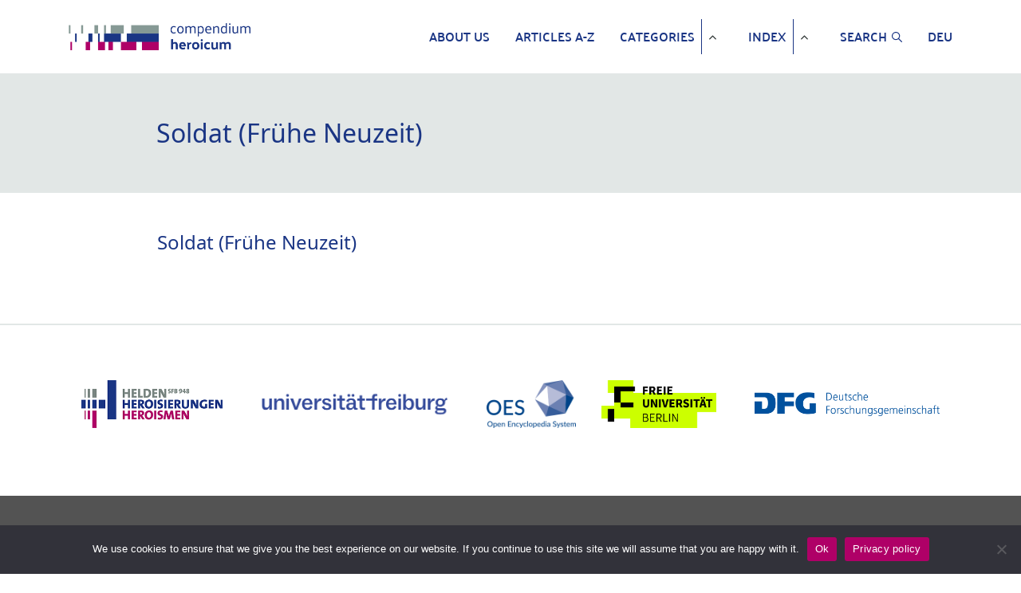

--- FILE ---
content_type: text/html; charset=UTF-8
request_url: https://www.compendium-heroicum.de/?ch_lemma_p=soldat-fruehe-neuzeit&oes-language-switch=language1
body_size: 39980
content:
<!DOCTYPE HTML>
<html lang="en">
<head>
    <meta charset="UTF-8">
    <meta http-equiv="X-UA-Compatible" content="IE=edge">
    <meta name="viewport"
          content="width=device-width, initial-scale=1, shrink-to-fit=no, maximum-scale=1.0, user-scalable=no">
    <meta http-equiv="x-ua-compatible" content="ie=edge">
    <meta charset="UTF-8">
    <link rel="apple-touch-icon" sizes="180x180"
          href="https://www.compendium-heroicum.de/wp-content/themes/oes-ch-theme/assets/images/apple-touch-icon.png">
    <link rel="icon" type="image/png" sizes="32x32"
          href="https://www.compendium-heroicum.de/wp-content/themes/oes-ch-theme/assets/images/favicon-32x32.png">
	

	
	<link rel="preconnect" href="https://fonts.googleapis.com">
	<link rel="preconnect" href="https://fonts.gstatic.com" crossorigin>
	<link href="https://fonts.googleapis.com/css2?family=Amiri:ital,wght@0,400;0,700;1,400;1,700&display=swap" rel="stylesheet">
	
	<!--
		<link rel="stylesheet"
          href="https://fonts.googleapis.com/css?family=Noto%20Naskh%20Arabic">
	-->
	
    <link rel="icon" type="image/png" sizes="16x16"
          href="https://www.compendium-heroicum.de/wp-content/themes/oes-ch-theme/assets/images/favicon.ico">
    <title>Soldat (Frühe Neuzeit)</title>
    <meta name='robots' content='max-image-preview:large' />
<script type="text/javascript">
/* <![CDATA[ */
window._wpemojiSettings = {"baseUrl":"https:\/\/s.w.org\/images\/core\/emoji\/14.0.0\/72x72\/","ext":".png","svgUrl":"https:\/\/s.w.org\/images\/core\/emoji\/14.0.0\/svg\/","svgExt":".svg","source":{"concatemoji":"https:\/\/www.compendium-heroicum.de\/wp-includes\/js\/wp-emoji-release.min.js?ver=6.4.5"}};
/*! This file is auto-generated */
!function(i,n){var o,s,e;function c(e){try{var t={supportTests:e,timestamp:(new Date).valueOf()};sessionStorage.setItem(o,JSON.stringify(t))}catch(e){}}function p(e,t,n){e.clearRect(0,0,e.canvas.width,e.canvas.height),e.fillText(t,0,0);var t=new Uint32Array(e.getImageData(0,0,e.canvas.width,e.canvas.height).data),r=(e.clearRect(0,0,e.canvas.width,e.canvas.height),e.fillText(n,0,0),new Uint32Array(e.getImageData(0,0,e.canvas.width,e.canvas.height).data));return t.every(function(e,t){return e===r[t]})}function u(e,t,n){switch(t){case"flag":return n(e,"\ud83c\udff3\ufe0f\u200d\u26a7\ufe0f","\ud83c\udff3\ufe0f\u200b\u26a7\ufe0f")?!1:!n(e,"\ud83c\uddfa\ud83c\uddf3","\ud83c\uddfa\u200b\ud83c\uddf3")&&!n(e,"\ud83c\udff4\udb40\udc67\udb40\udc62\udb40\udc65\udb40\udc6e\udb40\udc67\udb40\udc7f","\ud83c\udff4\u200b\udb40\udc67\u200b\udb40\udc62\u200b\udb40\udc65\u200b\udb40\udc6e\u200b\udb40\udc67\u200b\udb40\udc7f");case"emoji":return!n(e,"\ud83e\udef1\ud83c\udffb\u200d\ud83e\udef2\ud83c\udfff","\ud83e\udef1\ud83c\udffb\u200b\ud83e\udef2\ud83c\udfff")}return!1}function f(e,t,n){var r="undefined"!=typeof WorkerGlobalScope&&self instanceof WorkerGlobalScope?new OffscreenCanvas(300,150):i.createElement("canvas"),a=r.getContext("2d",{willReadFrequently:!0}),o=(a.textBaseline="top",a.font="600 32px Arial",{});return e.forEach(function(e){o[e]=t(a,e,n)}),o}function t(e){var t=i.createElement("script");t.src=e,t.defer=!0,i.head.appendChild(t)}"undefined"!=typeof Promise&&(o="wpEmojiSettingsSupports",s=["flag","emoji"],n.supports={everything:!0,everythingExceptFlag:!0},e=new Promise(function(e){i.addEventListener("DOMContentLoaded",e,{once:!0})}),new Promise(function(t){var n=function(){try{var e=JSON.parse(sessionStorage.getItem(o));if("object"==typeof e&&"number"==typeof e.timestamp&&(new Date).valueOf()<e.timestamp+604800&&"object"==typeof e.supportTests)return e.supportTests}catch(e){}return null}();if(!n){if("undefined"!=typeof Worker&&"undefined"!=typeof OffscreenCanvas&&"undefined"!=typeof URL&&URL.createObjectURL&&"undefined"!=typeof Blob)try{var e="postMessage("+f.toString()+"("+[JSON.stringify(s),u.toString(),p.toString()].join(",")+"));",r=new Blob([e],{type:"text/javascript"}),a=new Worker(URL.createObjectURL(r),{name:"wpTestEmojiSupports"});return void(a.onmessage=function(e){c(n=e.data),a.terminate(),t(n)})}catch(e){}c(n=f(s,u,p))}t(n)}).then(function(e){for(var t in e)n.supports[t]=e[t],n.supports.everything=n.supports.everything&&n.supports[t],"flag"!==t&&(n.supports.everythingExceptFlag=n.supports.everythingExceptFlag&&n.supports[t]);n.supports.everythingExceptFlag=n.supports.everythingExceptFlag&&!n.supports.flag,n.DOMReady=!1,n.readyCallback=function(){n.DOMReady=!0}}).then(function(){return e}).then(function(){var e;n.supports.everything||(n.readyCallback(),(e=n.source||{}).concatemoji?t(e.concatemoji):e.wpemoji&&e.twemoji&&(t(e.twemoji),t(e.wpemoji)))}))}((window,document),window._wpemojiSettings);
/* ]]> */
</script>
<style id='wp-emoji-styles-inline-css' type='text/css'>

	img.wp-smiley, img.emoji {
		display: inline !important;
		border: none !important;
		box-shadow: none !important;
		height: 1em !important;
		width: 1em !important;
		margin: 0 0.07em !important;
		vertical-align: -0.1em !important;
		background: none !important;
		padding: 0 !important;
	}
</style>
<link rel='stylesheet' id='wp-block-library-css' href='https://www.compendium-heroicum.de/wp-includes/css/dist/block-library/style.min.css?ver=6.4.5' type='text/css' media='all' />
<link rel='stylesheet' id='oes-tables-css' href='https://www.compendium-heroicum.de/wp-content/plugins/oes-core/includes/blocks/tables.css?ver=6.4.5' type='text/css' media='all' />
<link rel='stylesheet' id='oes-lists-css' href='https://www.compendium-heroicum.de/wp-content/plugins/oes-core/includes/blocks/lists.css?ver=6.4.5' type='text/css' media='all' />
<style id='oes-archive-loop-style-inline-css' type='text/css'>
.wp-block-oes-archive-loop .oes-archive-wrapper{padding-bottom:2rem}.wp-block-oes-archive-loop .oes-archive-table-wrapper table{padding:.5rem 1rem 1rem 14px}.wp-block-oes-archive-loop .oes-alphabet-initial{color:var(--wp--preset--color--secondary);font-size:1.2rem;margin-bottom:.5rem}.wp-block-oes-archive-loop .oes-additional-info{font-size:.9rem}.wp-block-oes-archive-loop .oes-additional-info:before{content:"(";padding-left:5px}.wp-block-oes-archive-loop .oes-additional-info:after{content:")"}

</style>
<style id='oes-author-byline-style-inline-css' type='text/css'>
.oes-author-byline{display:flex}.oes-author-byline .oes-author-byline-by{padding-right:.25rem}

</style>
<style id='oes-empty-result-style-inline-css' type='text/css'>
.oes-archive-container-no-entries{display:none}

</style>
<style id='oes-filter-style-inline-css' type='text/css'>
ul.oes-filter-list-container .wp-block-details.active,ul.oes-filter-list-container li.active a{color:var(--wp--preset--color--secondary)}ul.oes-filter-list-container .oes-archive-filter-item a{display:flex;justify-content:space-between;text-decoration:none;word-break:break-word}ul.oes-filter-list-container .oes-filter-item-count{margin-right:5px;padding:0 5px;word-break:keep-all}ul.oes-filter-list-container .inactive .oes-filter-item-count{display:none}ul.oes-filter-list-container .oes-filter-list{padding-bottom:1rem;padding-left:14px;padding-top:1rem}

</style>
<style id='oes-filter-active-style-inline-css' type='text/css'>
@charset "UTF-8";ul.oes-active-filter.is-style-oes-default li:after{content:"|";padding:0 5px}ul.oes-active-filter.is-style-oes-default li:last-child:after{content:"";padding:0}.oes-active-filter.is-style-oes-box a:after{content:"✕";padding:0 5px}

</style>
<style id='oes-filter-alphabet-style-inline-css' type='text/css'>
ul.oes-alphabet-list.oes-horizontal-list{margin-left:-10px;margin-right:-10px;overflow-wrap:break-word}ul.oes-alphabet-list.oes-horizontal-list li{padding:.25rem .5rem}ul.oes-alphabet-list.oes-horizontal-list li .active{background-color:var(--wp--preset--color--secondary)}ul.oes-alphabet-list.oes-horizontal-list li:first-child{padding-left:10px}

</style>
<style id='oes-index-style-inline-css' type='text/css'>
.wp-block-oes-archive-loop .oes-archive-wrapper{padding-bottom:2rem}.wp-block-oes-archive-loop .oes-archive-table-wrapper table{padding:.5rem 1rem 1rem 14px}.wp-block-oes-archive-loop .oes-alphabet-initial{color:var(--wp--preset--color--secondary);font-size:1.2rem;margin-bottom:.5rem}.wp-block-oes-archive-loop .oes-additional-info{font-size:.9rem}.wp-block-oes-archive-loop .oes-additional-info:before{content:"(";padding-left:5px}.wp-block-oes-archive-loop .oes-additional-info:after{content:")"}

</style>
<style id='oes-metadata-style-inline-css' type='text/css'>
.oes-metadata-table-container table{margin-bottom:1rem;margin-top:1rem}

</style>
<style id='oes-notes-style-inline-css' type='text/css'>
.oes-notes-list{list-style-type:none;margin:1em 0;padding-left:0}.oes-notes-list li{display:flex;margin-bottom:.3em}.oes-notes-list .oes-notes-list-number{word-wrap:normal;font-size:.8em;margin-right:1.5em;min-width:15px;word-break:normal}

</style>
<style id='oes-search-panel-style-inline-css' type='text/css'>
@charset "UTF-8";#oes-search-panel{left:0;opacity:95%;position:fixed;right:0;top:0;z-index:100}.oes-close{color:inherit;font-size:2rem;position:fixed;right:30px;top:30px}.oes-close:after{content:"×"}

</style>
<style id='oes-table-of-contents-style-inline-css' type='text/css'>
ul.oes-table-of-contents .oes-toc-header2{padding-left:0}ul.oes-table-of-contents .oes-toc-header3{padding-left:1em}ul.oes-table-of-contents .oes-toc-header4{padding-left:2em}ul.oes-table-of-contents .oes-toc-header5{padding-left:3em}ul.oes-table-of-contents .oes-toc-header6{padding-left:4em}

</style>
<style id='oes-translation-style-inline-css' type='text/css'>
.oes-translation-info span:before{content:"(";padding-left:5px}.oes-translation-info span:after{content:")"}

</style>
<style id='oes-version-info-style-inline-css' type='text/css'>
.oes-version-info ul.oes-horizontal-list li:after{content:"|";padding:0 5px}.oes-version-info ul.oes-horizontal-list li:first-child{border-left:0;padding-left:0}.oes-version-info ul.oes-horizontal-list li:last-child{border-right:0;padding-right:0}.oes-version-info ul.oes-horizontal-list li:last-child:after{display:none}

</style>
<style id='classic-theme-styles-inline-css' type='text/css'>
/*! This file is auto-generated */
.wp-block-button__link{color:#fff;background-color:#32373c;border-radius:9999px;box-shadow:none;text-decoration:none;padding:calc(.667em + 2px) calc(1.333em + 2px);font-size:1.125em}.wp-block-file__button{background:#32373c;color:#fff;text-decoration:none}
</style>
<style id='global-styles-inline-css' type='text/css'>
body{--wp--preset--color--black: #000000;--wp--preset--color--cyan-bluish-gray: #abb8c3;--wp--preset--color--white: #ffffff;--wp--preset--color--pale-pink: #f78da7;--wp--preset--color--vivid-red: #cf2e2e;--wp--preset--color--luminous-vivid-orange: #ff6900;--wp--preset--color--luminous-vivid-amber: #fcb900;--wp--preset--color--light-green-cyan: #7bdcb5;--wp--preset--color--vivid-green-cyan: #00d084;--wp--preset--color--pale-cyan-blue: #8ed1fc;--wp--preset--color--vivid-cyan-blue: #0693e3;--wp--preset--color--vivid-purple: #9b51e0;--wp--preset--gradient--vivid-cyan-blue-to-vivid-purple: linear-gradient(135deg,rgba(6,147,227,1) 0%,rgb(155,81,224) 100%);--wp--preset--gradient--light-green-cyan-to-vivid-green-cyan: linear-gradient(135deg,rgb(122,220,180) 0%,rgb(0,208,130) 100%);--wp--preset--gradient--luminous-vivid-amber-to-luminous-vivid-orange: linear-gradient(135deg,rgba(252,185,0,1) 0%,rgba(255,105,0,1) 100%);--wp--preset--gradient--luminous-vivid-orange-to-vivid-red: linear-gradient(135deg,rgba(255,105,0,1) 0%,rgb(207,46,46) 100%);--wp--preset--gradient--very-light-gray-to-cyan-bluish-gray: linear-gradient(135deg,rgb(238,238,238) 0%,rgb(169,184,195) 100%);--wp--preset--gradient--cool-to-warm-spectrum: linear-gradient(135deg,rgb(74,234,220) 0%,rgb(151,120,209) 20%,rgb(207,42,186) 40%,rgb(238,44,130) 60%,rgb(251,105,98) 80%,rgb(254,248,76) 100%);--wp--preset--gradient--blush-light-purple: linear-gradient(135deg,rgb(255,206,236) 0%,rgb(152,150,240) 100%);--wp--preset--gradient--blush-bordeaux: linear-gradient(135deg,rgb(254,205,165) 0%,rgb(254,45,45) 50%,rgb(107,0,62) 100%);--wp--preset--gradient--luminous-dusk: linear-gradient(135deg,rgb(255,203,112) 0%,rgb(199,81,192) 50%,rgb(65,88,208) 100%);--wp--preset--gradient--pale-ocean: linear-gradient(135deg,rgb(255,245,203) 0%,rgb(182,227,212) 50%,rgb(51,167,181) 100%);--wp--preset--gradient--electric-grass: linear-gradient(135deg,rgb(202,248,128) 0%,rgb(113,206,126) 100%);--wp--preset--gradient--midnight: linear-gradient(135deg,rgb(2,3,129) 0%,rgb(40,116,252) 100%);--wp--preset--font-size--small: 13px;--wp--preset--font-size--medium: 20px;--wp--preset--font-size--large: 36px;--wp--preset--font-size--x-large: 42px;--wp--preset--spacing--20: 0.44rem;--wp--preset--spacing--30: 0.67rem;--wp--preset--spacing--40: 1rem;--wp--preset--spacing--50: 1.5rem;--wp--preset--spacing--60: 2.25rem;--wp--preset--spacing--70: 3.38rem;--wp--preset--spacing--80: 5.06rem;--wp--preset--shadow--natural: 6px 6px 9px rgba(0, 0, 0, 0.2);--wp--preset--shadow--deep: 12px 12px 50px rgba(0, 0, 0, 0.4);--wp--preset--shadow--sharp: 6px 6px 0px rgba(0, 0, 0, 0.2);--wp--preset--shadow--outlined: 6px 6px 0px -3px rgba(255, 255, 255, 1), 6px 6px rgba(0, 0, 0, 1);--wp--preset--shadow--crisp: 6px 6px 0px rgba(0, 0, 0, 1);}:where(.is-layout-flex){gap: 0.5em;}:where(.is-layout-grid){gap: 0.5em;}body .is-layout-flow > .alignleft{float: left;margin-inline-start: 0;margin-inline-end: 2em;}body .is-layout-flow > .alignright{float: right;margin-inline-start: 2em;margin-inline-end: 0;}body .is-layout-flow > .aligncenter{margin-left: auto !important;margin-right: auto !important;}body .is-layout-constrained > .alignleft{float: left;margin-inline-start: 0;margin-inline-end: 2em;}body .is-layout-constrained > .alignright{float: right;margin-inline-start: 2em;margin-inline-end: 0;}body .is-layout-constrained > .aligncenter{margin-left: auto !important;margin-right: auto !important;}body .is-layout-constrained > :where(:not(.alignleft):not(.alignright):not(.alignfull)){max-width: var(--wp--style--global--content-size);margin-left: auto !important;margin-right: auto !important;}body .is-layout-constrained > .alignwide{max-width: var(--wp--style--global--wide-size);}body .is-layout-flex{display: flex;}body .is-layout-flex{flex-wrap: wrap;align-items: center;}body .is-layout-flex > *{margin: 0;}body .is-layout-grid{display: grid;}body .is-layout-grid > *{margin: 0;}:where(.wp-block-columns.is-layout-flex){gap: 2em;}:where(.wp-block-columns.is-layout-grid){gap: 2em;}:where(.wp-block-post-template.is-layout-flex){gap: 1.25em;}:where(.wp-block-post-template.is-layout-grid){gap: 1.25em;}.has-black-color{color: var(--wp--preset--color--black) !important;}.has-cyan-bluish-gray-color{color: var(--wp--preset--color--cyan-bluish-gray) !important;}.has-white-color{color: var(--wp--preset--color--white) !important;}.has-pale-pink-color{color: var(--wp--preset--color--pale-pink) !important;}.has-vivid-red-color{color: var(--wp--preset--color--vivid-red) !important;}.has-luminous-vivid-orange-color{color: var(--wp--preset--color--luminous-vivid-orange) !important;}.has-luminous-vivid-amber-color{color: var(--wp--preset--color--luminous-vivid-amber) !important;}.has-light-green-cyan-color{color: var(--wp--preset--color--light-green-cyan) !important;}.has-vivid-green-cyan-color{color: var(--wp--preset--color--vivid-green-cyan) !important;}.has-pale-cyan-blue-color{color: var(--wp--preset--color--pale-cyan-blue) !important;}.has-vivid-cyan-blue-color{color: var(--wp--preset--color--vivid-cyan-blue) !important;}.has-vivid-purple-color{color: var(--wp--preset--color--vivid-purple) !important;}.has-black-background-color{background-color: var(--wp--preset--color--black) !important;}.has-cyan-bluish-gray-background-color{background-color: var(--wp--preset--color--cyan-bluish-gray) !important;}.has-white-background-color{background-color: var(--wp--preset--color--white) !important;}.has-pale-pink-background-color{background-color: var(--wp--preset--color--pale-pink) !important;}.has-vivid-red-background-color{background-color: var(--wp--preset--color--vivid-red) !important;}.has-luminous-vivid-orange-background-color{background-color: var(--wp--preset--color--luminous-vivid-orange) !important;}.has-luminous-vivid-amber-background-color{background-color: var(--wp--preset--color--luminous-vivid-amber) !important;}.has-light-green-cyan-background-color{background-color: var(--wp--preset--color--light-green-cyan) !important;}.has-vivid-green-cyan-background-color{background-color: var(--wp--preset--color--vivid-green-cyan) !important;}.has-pale-cyan-blue-background-color{background-color: var(--wp--preset--color--pale-cyan-blue) !important;}.has-vivid-cyan-blue-background-color{background-color: var(--wp--preset--color--vivid-cyan-blue) !important;}.has-vivid-purple-background-color{background-color: var(--wp--preset--color--vivid-purple) !important;}.has-black-border-color{border-color: var(--wp--preset--color--black) !important;}.has-cyan-bluish-gray-border-color{border-color: var(--wp--preset--color--cyan-bluish-gray) !important;}.has-white-border-color{border-color: var(--wp--preset--color--white) !important;}.has-pale-pink-border-color{border-color: var(--wp--preset--color--pale-pink) !important;}.has-vivid-red-border-color{border-color: var(--wp--preset--color--vivid-red) !important;}.has-luminous-vivid-orange-border-color{border-color: var(--wp--preset--color--luminous-vivid-orange) !important;}.has-luminous-vivid-amber-border-color{border-color: var(--wp--preset--color--luminous-vivid-amber) !important;}.has-light-green-cyan-border-color{border-color: var(--wp--preset--color--light-green-cyan) !important;}.has-vivid-green-cyan-border-color{border-color: var(--wp--preset--color--vivid-green-cyan) !important;}.has-pale-cyan-blue-border-color{border-color: var(--wp--preset--color--pale-cyan-blue) !important;}.has-vivid-cyan-blue-border-color{border-color: var(--wp--preset--color--vivid-cyan-blue) !important;}.has-vivid-purple-border-color{border-color: var(--wp--preset--color--vivid-purple) !important;}.has-vivid-cyan-blue-to-vivid-purple-gradient-background{background: var(--wp--preset--gradient--vivid-cyan-blue-to-vivid-purple) !important;}.has-light-green-cyan-to-vivid-green-cyan-gradient-background{background: var(--wp--preset--gradient--light-green-cyan-to-vivid-green-cyan) !important;}.has-luminous-vivid-amber-to-luminous-vivid-orange-gradient-background{background: var(--wp--preset--gradient--luminous-vivid-amber-to-luminous-vivid-orange) !important;}.has-luminous-vivid-orange-to-vivid-red-gradient-background{background: var(--wp--preset--gradient--luminous-vivid-orange-to-vivid-red) !important;}.has-very-light-gray-to-cyan-bluish-gray-gradient-background{background: var(--wp--preset--gradient--very-light-gray-to-cyan-bluish-gray) !important;}.has-cool-to-warm-spectrum-gradient-background{background: var(--wp--preset--gradient--cool-to-warm-spectrum) !important;}.has-blush-light-purple-gradient-background{background: var(--wp--preset--gradient--blush-light-purple) !important;}.has-blush-bordeaux-gradient-background{background: var(--wp--preset--gradient--blush-bordeaux) !important;}.has-luminous-dusk-gradient-background{background: var(--wp--preset--gradient--luminous-dusk) !important;}.has-pale-ocean-gradient-background{background: var(--wp--preset--gradient--pale-ocean) !important;}.has-electric-grass-gradient-background{background: var(--wp--preset--gradient--electric-grass) !important;}.has-midnight-gradient-background{background: var(--wp--preset--gradient--midnight) !important;}.has-small-font-size{font-size: var(--wp--preset--font-size--small) !important;}.has-medium-font-size{font-size: var(--wp--preset--font-size--medium) !important;}.has-large-font-size{font-size: var(--wp--preset--font-size--large) !important;}.has-x-large-font-size{font-size: var(--wp--preset--font-size--x-large) !important;}
.wp-block-navigation a:where(:not(.wp-element-button)){color: inherit;}
:where(.wp-block-post-template.is-layout-flex){gap: 1.25em;}:where(.wp-block-post-template.is-layout-grid){gap: 1.25em;}
:where(.wp-block-columns.is-layout-flex){gap: 2em;}:where(.wp-block-columns.is-layout-grid){gap: 2em;}
.wp-block-pullquote{font-size: 1.5em;line-height: 1.6;}
</style>
<link rel='stylesheet' id='cookie-notice-front-css' href='https://www.compendium-heroicum.de/wp-content/plugins/cookie-notice/css/front.min.css?ver=2.4.16' type='text/css' media='all' />
<link rel='stylesheet' id='oes-theme-css' href='https://www.compendium-heroicum.de/wp-content/plugins/oes-core/assets/css/theme.css?ver=2.3.0' type='text/css' media='all' />
<link rel='stylesheet' id='oes-popup-css' href='https://www.compendium-heroicum.de/wp-content/plugins/oes-core/includes/popup/assets/popup.css?ver=2.3.0' type='text/css' media='all' />
<link rel='stylesheet' id='oes-note-css' href='https://www.compendium-heroicum.de/wp-content/plugins/oes-core/includes/popup/assets/note.css?ver=2.3.0' type='text/css' media='all' />
<link rel='stylesheet' id='oes-figures-css' href='https://www.compendium-heroicum.de/wp-content/plugins/oes-core/includes/theme/figures/figures.css?ver=2.3.0' type='text/css' media='all' />
<link rel='stylesheet' id='ch-admin-css' href='https://www.compendium-heroicum.de/wp-content/plugins/oes-ch/assets/css/admin.css?ver=2.3.0' type='text/css' media='all' />
<link rel='stylesheet' id='oes-api-css' href='https://www.compendium-heroicum.de/wp-content/plugins/oes-core/includes/api/assets/api-frontend.css?ver=6.4.5' type='text/css' media='all' />
<link rel='stylesheet' id='oes-gnd-css' href='https://www.compendium-heroicum.de/wp-content/plugins/oes-core/includes/api/gnd/gnd.css?ver=6.4.5' type='text/css' media='all' />
<link rel='stylesheet' id='oes-media-css' href='https://www.compendium-heroicum.de/wp-content/plugins/includes/../oes-media/assets//media.css?ver=6.4.5' type='text/css' media='all' />
<link rel='stylesheet' id='bootstrap-css' href='https://www.compendium-heroicum.de/wp-content/themes/oes/assets/css/bootstrap.min.css?ver=6.4.5' type='text/css' media='all' />
<link rel='stylesheet' id='oes-style-css' href='https://www.compendium-heroicum.de/wp-content/themes/oes/style.css?ver=6.4.5' type='text/css' media='all' />
<link rel='stylesheet' id='oes-print-css' href='https://www.compendium-heroicum.de/wp-content/themes/oes/assets/css/print.css?ver=6.4.5' type='text/css' media='all' />
<link rel='stylesheet' id='oes-responsive-css' href='https://www.compendium-heroicum.de/wp-content/themes/oes/assets/css/responsive.css?ver=6.4.5' type='text/css' media='all' />
<link rel='stylesheet' id='oes-ch-css' href='https://www.compendium-heroicum.de/wp-content/themes/oes-ch-theme/style.css?ver=6.4.5' type='text/css' media='all' />
<link rel='stylesheet' id='ch-scrolled-css' href='https://www.compendium-heroicum.de/wp-content/themes/oes-ch-theme/style.css/../assets/css/scrolled.css?ver=6.4.5' type='text/css' media='all' />
<link rel='stylesheet' id='font-awesome-css' href='https://www.compendium-heroicum.de/wp-content/themes/oes-ch-theme/style.css/../assets/css/font-awesome.css?ver=6.4.5' type='text/css' media='all' />
<link rel='stylesheet' id='ch-css' href='https://www.compendium-heroicum.de/wp-content/themes/oes-ch-theme/style.css/../assets/css/ch.css?ver=6.4.5' type='text/css' media='all' />
<link rel='stylesheet' id='ch-figures-css' href='https://www.compendium-heroicum.de/wp-content/themes/oes-ch-theme/style.css/../assets/css/ch-figures.css?ver=6.4.5' type='text/css' media='all' />
<link rel='stylesheet' id='ch-responsive-css' href='https://www.compendium-heroicum.de/wp-content/themes/oes-ch-theme/style.css/../assets/css/responsive.css?ver=6.4.5' type='text/css' media='all' />
<link rel='stylesheet' id='ch-print-css' href='https://www.compendium-heroicum.de/wp-content/themes/oes-ch-theme/style.css/../assets/css/print.css?ver=6.4.5' type='text/css' media='all' />
<script type="text/javascript" id="cookie-notice-front-js-before">
/* <![CDATA[ */
var cnArgs = {"ajaxUrl":"https:\/\/www.compendium-heroicum.de\/wp-admin\/admin-ajax.php","nonce":"37e55bfa56","hideEffect":"fade","position":"bottom","onScroll":false,"onScrollOffset":100,"onClick":false,"cookieName":"cookie_notice_accepted","cookieTime":31536000,"cookieTimeRejected":31536000,"globalCookie":false,"redirection":false,"cache":false,"revokeCookies":false,"revokeCookiesOpt":"automatic"};
/* ]]> */
</script>
<script type="text/javascript" src="https://www.compendium-heroicum.de/wp-content/plugins/cookie-notice/js/front.min.js?ver=2.4.16" id="cookie-notice-front-js"></script>
<script type="text/javascript" src="https://www.compendium-heroicum.de/wp-includes/js/jquery/jquery.min.js?ver=3.7.1" id="jquery-core-js"></script>
<script type="text/javascript" src="https://www.compendium-heroicum.de/wp-includes/js/jquery/jquery-migrate.min.js?ver=3.4.1" id="jquery-migrate-js"></script>
<link rel="https://api.w.org/" href="https://www.compendium-heroicum.de/wp-json/" /><link rel="EditURI" type="application/rsd+xml" title="RSD" href="https://www.compendium-heroicum.de/xmlrpc.php?rsd" />
<meta name="generator" content="WordPress 6.4.5" />
<link rel="canonical" href="https://www.compendium-heroicum.de/?ch_lemma_p=soldat-fruehe-neuzeit" />
<link rel='shortlink' href='https://www.compendium-heroicum.de/?p=10424' />
<link rel="alternate" type="application/json+oembed" href="https://www.compendium-heroicum.de/wp-json/oembed/1.0/embed?url=https%3A%2F%2Fwww.compendium-heroicum.de%2F%3Fch_lemma_p%3Dsoldat-fruehe-neuzeit" />
<link rel="alternate" type="text/xml+oembed" href="https://www.compendium-heroicum.de/wp-json/oembed/1.0/embed?url=https%3A%2F%2Fwww.compendium-heroicum.de%2F%3Fch_lemma_p%3Dsoldat-fruehe-neuzeit&#038;format=xml" />
    <!-- Matomo -->
    <script type="text/javascript">
        var _paq = window._paq || [];
        _paq.push(["setDoNotTrack", true]);
        _paq.push(['disableCookies']);
        _paq.push(['enableHeartBeatTimer', 5]);
        _paq.push(['trackPageView']);
        _paq.push(['enableLinkTracking']);

        function embedTrackingCode() {
            var u = 'https://analytics.ub.uni-freiburg.de/';
            _paq.push(['setTrackerUrl', u + 'matomo.php']);
            _paq.push(['setSiteId', '43']);
            var d = document,
                g = d.createElement('script'),
                s = d.getElementsByTagName('script')[0]
            g.type = 'text/javascript';
            g.async = true;
            g.defer = true;
            g.src = u + 'matomo.js';
            s.parentNode.insertBefore(g, s);
        }

        setTimeout(function () {
            embedTrackingCode();
        }, 2)
    </script>
    <noscript><p><img src="https://analytics.ub.uni-freiburg.de/matomo.php?idsite=43&amp;rec=1" style="border:0;" alt="" /></p></noscript>
    <!-- End Matomo Code -->
            <link rel="icon" href="https://www.compendium-heroicum.de/wp-content/themes/oes/assets/images/favicon.ico" size="16x16">
        		<style type="text/css" id="wp-custom-css">
			/* fix teaser in list */
.ch-images-list-teaser {
	margin-left:-35px;
	font-size: .8em;
}



.list-of-figures > div {
	padding-left: 35px;
	margin: 1rem 0;
}

.ch-images-list-teaser {
	vertical-align:top;
	margin-right: .5rem;
}

.oes-notes-list .ch-images-list-teaser {
	margin-left: 0;
}



/* add padding in toc */
@media (min-width: 992px){
	
	ul.oes-table-of-contents .oes-toc-block-heading {
	display: inline-block;
}
	
ul.oes-table-of-contents .oes-toc-header2 .oes-toc-block-heading {
	padding-left: 1rem;
}

ul.oes-table-of-contents .oes-toc-header3 .oes-toc-block-heading {
	padding-left: 2rem;
}

ul.oes-table-of-contents .oes-toc-header4 .oes-toc-block-heading,
ul.oes-table-of-contents .oes-toc-header5 .oes-toc-block-heading{
	padding-left: 3rem;
}}


@media print {

	.oes-single-post .ch-lemma-sub-line + p {
	display:none;
}
	
}


/* Responsive reference table */
@media (max-width: 992px){
	
    .oes-single-post table.ch-list-table td:nth-of-type(4):before { content: "Autor:innen"; }

    .oes-body-language1 .oes-single-post table.ch-list-table td:nth-of-type(1):before { content: "Title"; }
    .oes-body-language1 .oes-single-post table.ch-list-table td:nth-of-type(3):before { content: "Date"; }
    .oes-body-language1 .oes-single-post table.ch-list-table td:nth-of-type(4):before { content: "Authors"; }
}		</style>
		</head>
<body id="main-loaded-content" class="ch_lemma_p-template-default single single-ch_lemma_p postid-10424 oes-body-language1 cookies-not-set">
<header class="fixed-top compendium-header d-print-none">
    <nav class="container navbar navbar-expand-lg navbar-light">
        <a href="https://www.compendium-heroicum.de/eng/" class="navbar-brand">
            <picture>
                <img src="https://www.compendium-heroicum.de/wp-content/themes/oes-ch-theme/assets/images/logo_small_ch.png" alt="Logo"
                     class="ch-home-img">
            </picture>
        </a>
        <button class="navbar-toggler" type="button" data-toggle="collapse" data-target="#oes-top-menus"
                aria-controls="oes-top-menus" aria-expanded="false" aria-label="Toggle navigation">
            <span class="navbar-toggler-icon"></span>
        </button>
        <div class="collapse navbar-collapse" id="oes-top-menus">
            <div id="oes-main-nav"><ul id="menu-ch-top-menu-en" class="oes-nav navbar-nav ml-auto mt-lg-0"><li id="menu-item-12762" class="menu-item menu-item-type-post_type menu-item-object-page menu-item-12762"><a href="https://www.compendium-heroicum.de/about-us/">About us</a></li>
<li id="menu-item-11425" class="menu-item menu-item-type-custom menu-item-object-custom menu-item-11425"><a href="https://www.compendium-heroicum.de/lemma/">Articles A-Z</a></li>
<li id="menu-item-14904" class="menu-item menu-item-type-post_type menu-item-object-page menu-item-has-children menu-item-14904"><a href="https://www.compendium-heroicum.de/categories/">Categories</a>
<ul class="sub-menu">
	<li id="menu-item-14906" class="menu-item menu-item-type-taxonomy menu-item-object-t_ch_rubrik_en menu-item-14906"><a href="https://www.compendium-heroicum.de/categories/hero-types/">Hero Types</a></li>
	<li id="menu-item-14905" class="menu-item menu-item-type-taxonomy menu-item-object-t_ch_rubrik_en menu-item-14905"><a href="https://www.compendium-heroicum.de/categories/cultures-and-practices/">Cultures &amp; Practices</a></li>
	<li id="menu-item-14907" class="menu-item menu-item-type-taxonomy menu-item-object-t_ch_rubrik_en menu-item-14907"><a href="https://www.compendium-heroicum.de/categories/mediality/">Mediality</a></li>
	<li id="menu-item-14908" class="menu-item menu-item-type-taxonomy menu-item-object-t_ch_rubrik_en menu-item-14908"><a href="https://www.compendium-heroicum.de/categories/objects-and-attributes/">Objects &amp; Attributes</a></li>
	<li id="menu-item-14909" class="menu-item menu-item-type-taxonomy menu-item-object-t_ch_rubrik_en menu-item-14909"><a href="https://www.compendium-heroicum.de/categories/theory/">Theory</a></li>
</ul>
</li>
<li id="menu-item-11428" class="menu-item menu-item-type-custom menu-item-object-custom menu-item-has-children menu-item-11428"><a href="https://www.compendium-heroicum.de/eng/index/">Index</a>
<ul class="sub-menu">
	<li id="menu-item-12090" class="menu-item menu-item-type-custom menu-item-object-custom menu-item-12090"><a href="https://www.compendium-heroicum.de/autorinnen/">Authors</a></li>
	<li id="menu-item-12091" class="menu-item menu-item-type-custom menu-item-object-custom menu-item-12091"><a href="https://www.compendium-heroicum.de/persons/">Persons and Figures</a></li>
	<li id="menu-item-12092" class="menu-item menu-item-type-custom menu-item-object-custom menu-item-12092"><a href="https://www.compendium-heroicum.de/spaces/">Spaces and Locations</a></li>
	<li id="menu-item-12093" class="menu-item menu-item-type-custom menu-item-object-custom menu-item-12093"><a href="https://www.compendium-heroicum.de/time/">Time and Events</a></li>
</ul>
</li>
<li id="menu-item-14879" class="oes-menu-item-search menu-item menu-item-type-oes-item menu-item-object-oes-menu-item-search menu-item-14879"><a title="Open OES Search Panel" id="oes-search">Search</a></li>
<li id="menu-item-14880" class="menu-item menu-item-type-oes-item menu-item-object-oes-menu-item-language-switch menu-item-14880"><a href="?oes-language-switch=language0">Deu</a></li>
</ul>            </div>
        </div>
    </nav>
</header>
<div id="oes-header-padding"></div>
<div id="oes-search-panel" >
    <div class="oes-search-panel-background"></div>
    <div class="oes-search-panel-front">
        <div class="oes-search-panel-form container text-center">
            <h1>Search            </h1>
            <div><form action="https://www.compendium-heroicum.de/" method="get" id="oes-search-form">        <label for="oes-language-hidden-input"></label>
        <input type="text" name="oes-language-switch" id="oes-language-hidden-input" value="language1"
               required hidden>    <label for="s"></label>
    <input type="text" name="s" id="s" value="" required>
    <button type="submit"></button>
</form></div>
        </div>
    </div>
</div>    <main class="oes-smooth-loading">    <div class="oes-subheader">
    <div class="oes-sub-subheader">
        <div class="oes-max-width-888 container">
            <h3>Soldat (Frühe Neuzeit)</h3>
            <span class="oes-post-buttons"></span>
        </div>
    </div>
    </div>        <div class="oes-background-white-slim">
            <div class="oes-single-post oes-max-width-888 container"><div class="oes-sub-subheader-container"><div class="oes-sub-subheader"><h1 class="oes-single-title">Soldat (Frühe Neuzeit)</h1></div></div>            </div>
        </div>
    </main>
<footer>
    <div class="footer-logos"><ul id="menu-ch-logo-menu" class="container d-flex justify-content-center"><li id="menu-item-11330" class="menu-item menu-item-type-custom menu-item-object-custom menu-item-11330"><a target="_blank" href="https://www.sfb948.uni-freiburg.de/"><img src="https://www.compendium-heroicum.de/wp-content/uploads/2017/12/SFB2x.png" alt="SFB2x" ></a></li>
<li id="menu-item-11331" class="menu-item menu-item-type-custom menu-item-object-custom menu-item-11331"><a target="_blank" href="https://www.uni-freiburg.de/"><img src="https://www.compendium-heroicum.de/wp-content/uploads/2023/02/20221107-UFR-logo-blue-rgb-344A9A.png" ></a></li>
<li id="menu-item-11332" class="menu-item menu-item-type-custom menu-item-object-custom menu-item-11332"><a target="_blank" href="http://www.open-encyclopedia-system.org/"><img src="https://www.compendium-heroicum.de/wp-content/uploads/2017/12/OES2x.png" ></a></li>
<li id="menu-item-11333" class="menu-item menu-item-type-custom menu-item-object-custom menu-item-11333"><a target="_blank" href="http://www.fu-berlin.de/"><img src="https://www.compendium-heroicum.de/wp-content/uploads/2024/05/FUB-Logo-240223-RGB.jpg" alt="Logo der Freien Universität Berlin" ></a></li>
<li id="menu-item-11334" class="menu-item menu-item-type-custom menu-item-object-custom menu-item-11334"><a target="_blank" href="http://www.dfg.de/"><img src="https://www.compendium-heroicum.de/wp-content/uploads/2021/12/dfg_logo_schriftzug_weiss_logo@2x.png" ></a></li>
</ul>    </div>
    <div class="footer-bottom">
        <div class="container">
            <div class="row">
                <div class="footer-left col-md-6 mt-2">
                    <p class="footer-title"><b>Compendium heroicum</b></p>
                    <p>The Online Encyclopaedia on Heroes, Heroizations and Heroisms<br>by <a href="https://www.sfb948.uni-freiburg.de/en" target="_blank">Sonderforschungsbereich 948</a> at the <a href="https://uni-freiburg.de/" target="_blank">University of Freiburg</a></p>
                </div>
                <div class="footer-left footer-right col-md-6 mt-2"><ul id="menu-ch-footer-en" class="navbar-nav ml-auto mt-2 mt-lg-0"><li id="menu-item-11431" class="menu-item menu-item-type-post_type menu-item-object-page menu-item-11431"><a href="https://www.compendium-heroicum.de/legal-notice/">Legal Notice</a></li>
<li id="menu-item-11432" class="menu-item menu-item-type-post_type menu-item-object-page menu-item-11432"><a href="https://www.compendium-heroicum.de/contact/">Contact</a></li>
<li id="menu-item-11433" class="menu-item menu-item-type-post_type menu-item-object-page menu-item-11433"><a href="https://www.compendium-heroicum.de/about-us/">About us</a></li>
</ul>                </div>
            </div>
        </div>
    </div>
</footer>
<script type="text/javascript" src="https://www.compendium-heroicum.de/wp-content/plugins/oes-core/includes/popup/assets/popup.js?ver=6.4.5" id="oes-popup-js"></script>
<script type="text/javascript" src="https://www.compendium-heroicum.de/wp-content/plugins/oes-core/includes/popup/assets/note.js?ver=6.4.5" id="oes-note-js"></script>
<script type="text/javascript" src="https://www.compendium-heroicum.de/wp-content/plugins/oes-core/assets/js/theme.js?ver=6.4.5" id="oes-theme-js"></script>
<script type="text/javascript" src="https://www.compendium-heroicum.de/wp-content/plugins/oes-core/includes/theme/filter/filter.js?ver=6.4.5" id="oes-filter-js"></script>
<script type="text/javascript" id="oes-api-js-extra">
/* <![CDATA[ */
var oesLodAJAX = {"ajax_url":"https:\/\/www.compendium-heroicum.de\/wp-admin\/admin-ajax.php","ajax_nonce":"3619c07512"};
/* ]]> */
</script>
<script type="text/javascript" src="https://www.compendium-heroicum.de/wp-content/plugins/oes-core/includes/api/assets/api-frontend.js?ver=6.4.5" id="oes-api-js"></script>
<script type="text/javascript" src="https://www.compendium-heroicum.de/wp-content/themes/oes/assets/js/bootstrap.min.js?ver=6.4.5" id="bootstrap-js"></script>
<script type="text/javascript" src="https://www.compendium-heroicum.de/wp-content/themes/oes/assets/js/oes.js?ver=6.4.5" id="oes-js"></script>
<script type="text/javascript" id="oes-paging-js-extra">
/* <![CDATA[ */
var oesPaging = {"current_id":"10424"};
/* ]]> */
</script>
<script type="text/javascript" src="https://www.compendium-heroicum.de/wp-content/themes/oes/assets/js/oes-paging.js?ver=6.4.5" id="oes-paging-js"></script>
<script type="text/javascript" id="oes-search-js-extra">
/* <![CDATA[ */
var oesSearchAJAX = {"ajax_url":"https:\/\/www.compendium-heroicum.de\/wp-admin\/admin-ajax.php","ajax_nonce":"256cc20f78"};
/* ]]> */
</script>
<script type="text/javascript" src="https://www.compendium-heroicum.de/wp-content/themes/oes/assets/js/oes-search.js?ver=6.4.5" id="oes-search-js"></script>
<script type="text/javascript" src="https://www.compendium-heroicum.de/wp-content/themes/oes-ch-theme/assets/js/ch.js?ver=6.4.5" id="ch-js"></script>

		<!-- Cookie Notice plugin v2.4.16 by Hu-manity.co https://hu-manity.co/ -->
		<div id="cookie-notice" role="dialog" class="cookie-notice-hidden cookie-revoke-hidden cn-position-bottom" aria-label="Cookie Notice" style="background-color: rgba(50,50,58,1);"><div class="cookie-notice-container" style="color: #fff"><span id="cn-notice-text" class="cn-text-container">We use cookies to ensure that we give you the best experience on our website. If you continue to use this site we will assume that you are happy with it.</span><span id="cn-notice-buttons" class="cn-buttons-container"><a href="#" id="cn-accept-cookie" data-cookie-set="accept" class="cn-set-cookie cn-button" aria-label="Ok" style="background-color: #af0067">Ok</a><a href="https://www.compendium-heroicum.de/impressum/" target="_blank" id="cn-more-info" class="cn-more-info cn-button" aria-label="Privacy policy" style="background-color: #af0067">Privacy policy</a></span><span id="cn-close-notice" data-cookie-set="accept" class="cn-close-icon" title="No"></span></div>
			
		</div>
		<!-- / Cookie Notice plugin --></body>
</html>